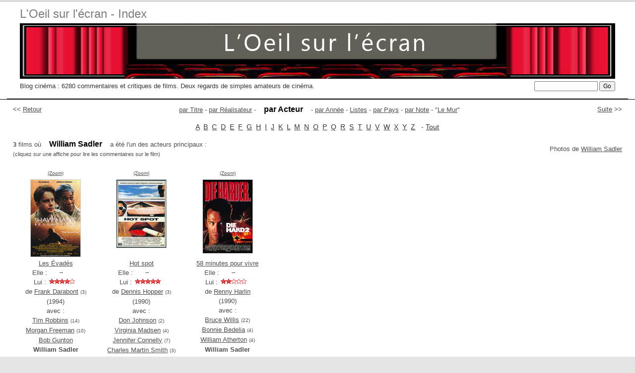

--- FILE ---
content_type: text/html; charset=UTF-8
request_url: http://www.oeil-ecran.com/?acteur=2972
body_size: 2673
content:
<!DOCTYPE html PUBLIC "-//W3C//DTD XHTML 1.0 Strict//EN" "http://www.w3.org/TR/xhtml1/DTD/xhtml1-strict.dtd">
<html lang="fr">
	<head>
		<title>L'Oeil sur l'Ecran - Acteur William Sadler</title>
		<meta name="Description" content="Critiques de films avec l'acteur William Sadler. Blog L'Oeil sur l'Ecran. Affiches de film et notes. Lien vers les chroniques." />
		<meta name="keywords" content="film,cin&eacute;ma,William Sadler,critique,chronique,affiches,cinephile,dvd" />
				<meta http-equiv="Content-Type" content="text/html; charset=utf-8" />
		<meta name="viewport" content="width=device-width, initial-scale=1.0" />
		<meta http-equiv="cleartype" content="on" />
		<meta http-equiv="imagetoolbar" content="no" />
		<meta name="author" content="Remi Loisel - Studio Amarante" />
		<script src="oeilecran.js" type="text/javascript"> </script>
		<link rel="shortcut icon" type="image/x-icon" href="/favicon.ico" />
		<link href="oeilecran5.css" rel="stylesheet" type="text/css" />
		<style type="text/css">
			body,td,th {
				font-family: "Trebuchet MS", Verdana, sans-serif;
			}
		</style>
	</head>
	<body>
		<div id="pge">
			<div id="banner">
				<div id="banner-inner">
					<h1>
						<a href="http://www.oeil-ecran.com" accesskey="1">L'Oeil sur l'&eacute;cran
							- Index</a></h1>
					<a href="https://films.oeil-ecran.com/"><img alt="L'oeil sur l'&eacute;cran" title="L'Oeil sur l'&eacute;cran" src="/img/oeil-ecran-logo-1200.jpg" /></a>
					<p id="soustitre">Blog cin&eacute;ma : 6280 commentaires et critiques
						de films. Deux regards de simples amateurs de cin&eacute;ma.</p>
					<form action="/" method="get" id="rech">
						<p>
							<input name="chercher" type="text"  size="16"  maxlength="50" />
							<input type="submit" value="Go" class="bouton" />
						</p>
					</form>
					<div></div>
				</div>
			</div>
			<div id="pge-inner">
								<script type="text/javascript">
				<!--
				document.write('<div id="retour">&lt;&lt; <a href="javascript:history.go(-1)">Retour</a></div>')
				document.write('<div id="suiv"><a href="/?acteur=3954">Suite</a> &gt;&gt;</div>')
				function selectAll(champ)
				{
					var tempval=eval(champ);tempval.focus();tempval.select();
				}
				//-->
				</script>
				<p id="liste-par"><a href="/?film=s">par&nbsp;Titre</a> - <a href="/?realisateur=s">par&nbsp;R&eacute;alisateur</a> - <span class="alpha-on">par&nbsp;Acteur</span> - <a href="/?annee=tous">par&nbsp;Ann&eacute;e</a> - <a href="/?liste=tous">Listes</a><span class="wideonly"> - <a href="/?pays=fr">par&nbsp;Pays</a> - <a href="/?note=tous">par&nbsp;Note</a> - "<a href="/?mur=s">Le&nbsp;Mur</a>"</span></p><p class="barrealpha"><a href="/?acteur=a">A</a> &nbsp;<a href="/?acteur=b">B</a> &nbsp;<a href="/?acteur=c">C</a> &nbsp;<a href="/?acteur=d">D</a> &nbsp;<a href="/?acteur=e">E</a> &nbsp;<a href="/?acteur=f">F</a> &nbsp;<a href="/?acteur=g">G</a> &nbsp;<a href="/?acteur=h">H</a> &nbsp;<a href="/?acteur=i">I</a> &nbsp;<a href="/?acteur=j">J</a> &nbsp;<a href="/?acteur=k">K</a> &nbsp;<a href="/?acteur=l">L</a> &nbsp;<a href="/?acteur=m">M</a> &nbsp;<a href="/?acteur=n">N</a> &nbsp;<a href="/?acteur=o">O</a> &nbsp;<a href="/?acteur=p">P</a> &nbsp;<a href="/?acteur=q">Q</a> &nbsp;<a href="/?acteur=r">R</a> &nbsp;<a href="/?acteur=s">S</a> &nbsp;<a href="/?acteur=t">T</a> &nbsp;<a href="/?acteur=u">U</a> &nbsp;<a href="/?acteur=v">V</a> &nbsp;<a href="/?acteur=w">W</a> &nbsp;<a href="/?acteur=x">X</a> &nbsp;<a href="/?acteur=y">Y</a> &nbsp;<a href="/?acteur=z">Z</a> &nbsp; - <a href="/?acteur=tous">Tout</a></p><p class="photos-de wideonly">Photos de <a href="https://www.google.com/search?hl=fr&tbm=isch&q=William+Sadler">William Sadler</a></p><p><b>3</b> films o&ugrave; <span class="alpha-on">William Sadler</span> a &eacute;t&eacute; l'un des acteurs principaux :<br /><span class="sm11">(cliquez sur une affiche pour lire les commentaires sur le film)</span></p><div class="films_avec_poster"><div class="posterdiv"><a class="sm10" href="affiche/shawshank-redemption" onclick="wPop(this.href,750,700);return false;">(Zoom)</a><br /><div class="posterdivi"><a href="https://films.oeil-ecran.com/2017/12/12/les-evades-1994/"><img title="Les Évadés" alt="Les Évadés" src="images/shawshank-redemption.jpg" width="100" height="155" class="img1poster" /></a></div><a href="https://films.oeil-ecran.com/2017/12/12/les-evades-1994/" title="Lire la chronique">Les &Eacute;vad&eacute;s</a><br /><a href="https://films.oeil-ecran.com/2017/12/12/les-evades-1994/" title="Lire la chronique" class="nounder">Elle :<img src="img/etoile.gif" width="64" height="12" alt="" title="Lire la chronique" /><br />Lui :<img src="img/etoile4.gif" width="64" height="12" alt="" title="Lire la chronique" /></a><br />de <a href="/?realisateur=659">Frank Darabont</a> <span class="sm10">(3)</span><br />(1994)<br />avec :<br /><a href="/?acteur=1165">Tim Robbins</a> <span class="sm10">(14)</span><br /><a href="/?acteur=1448">Morgan Freeman</a> <span class="sm10">(10)</span><br /><a href="/?acteur=6949">Bob Gunton</a><br /><b>William Sadler</b><br /></div><hr class="separliste" /><div class="posterdiv"><a class="sm10" href="affiche/hot-spot" onclick="wPop(this.href,750,700);return false;">(Zoom)</a><br /><div class="posterdivi"><a href="https://films.oeil-ecran.com/2008/07/09/hot-spot/"><img title="Hot spot" alt="Hot spot" src="images/hot-spot.jpg" width="100" height="137" class="img1poster" /></a></div><a href="https://films.oeil-ecran.com/2008/07/09/hot-spot/" title="Lire la chronique">Hot spot</a><br /><a href="https://films.oeil-ecran.com/2008/07/09/hot-spot/" title="Lire la chronique" class="nounder">Elle :<img src="img/etoile.gif" width="64" height="12" alt="" title="Lire la chronique" /><br />Lui :<img src="img/etoile5.gif" width="64" height="12" alt="" title="Lire la chronique" /></a><br />de <a href="/?realisateur=1011">Dennis Hopper</a> <span class="sm10">(3)</span><br />(1990)<br />avec :<br /><a href="/?acteur=2970">Don Johnson</a> <span class="sm10">(2)</span><br /><a href="/?acteur=1831">Virginia Madsen</a> <span class="sm10">(4)</span><br /><a href="/?acteur=1023">Jennifer Connelly</a> <span class="sm10">(7)</span><br /><a href="/?acteur=2971">Charles Martin Smith</a> <span class="sm10">(3)</span><br /><b>William Sadler</b><br /></div><hr class="separliste" /><div class="posterdiv"><a class="sm10" href="affiche/die-hard-2" onclick="wPop(this.href,750,700);return false;">(Zoom)</a><br /><div class="posterdivi"><a href="https://films.oeil-ecran.com/2009/01/01/die-hard-2/"><img title="58 minutes pour vivre" alt="58 minutes pour vivre" src="images/die-hard-2.jpg" width="100" height="148" class="img1poster" /></a></div><a href="https://films.oeil-ecran.com/2009/01/01/die-hard-2/" title="Lire la chronique">58 minutes pour vivre</a><br /><a href="https://films.oeil-ecran.com/2009/01/01/die-hard-2/" title="Lire la chronique" class="nounder">Elle :<img src="img/etoile.gif" width="64" height="12" alt="" title="Lire la chronique" /><br />Lui :<img src="img/etoile2.gif" width="64" height="12" alt="" title="Lire la chronique" /></a><br />de <a href="/?realisateur=1093">Renny Harlin</a><br />(1990)<br />avec :<br /><a href="/?acteur=996">Bruce Willis</a> <span class="sm10">(22)</span><br /><a href="/?acteur=3276">Bonnie Bedelia</a> <span class="sm10">(4)</span><br /><a href="/?acteur=3278">William Atherton</a> <span class="sm10">(4)</span><br /><b>William Sadler</b><br /></div><hr class="separliste" /></div>				<hr class="basdeliste" />
				<p>Cliquez sur '
					<em>zoom</em>' pour voir l'affiche en gros plan.<br />
					Cliquez sur l'affiche, le titre du film ou encore sur les &eacute;toiles
					pour lire la chronique de l'Oeil sur l'Ecran sur ce film.</p>
				<p> Cette liste ne comprend que les films chroniqu&eacute;s sur le blog L'Oeil
					sur l'Ecran.<br />
					Pour une filmographie compl&egrave;te de
					<b>William Sadler</b>,
					vous pouvez consulter le
					<a href="http://www.imdb.com/name/nm0006669/">site
						internet IMDB</a>.</p>
								<p style="clear:both">&nbsp;</p>
			</div>
			<div id="footer">
				<p>R&eacute;alisation :
					<a href="http://www.studio-amarante.com">Studio Amarante</a></p>
			</div>
			<!--
			<div style="position: absolute; left: 620px; top: 18px; z-index: 10;"><img src="/img/je-suis-charlie.jpg" alt="Je suis Charlie" title="Pour vivre ensemble" /></div>
			-->
		</div>
	</body>

</html>
